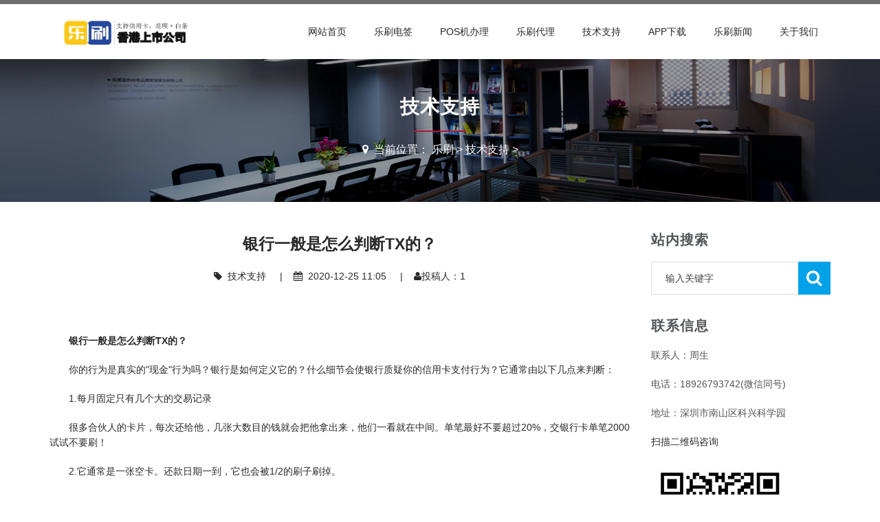

--- FILE ---
content_type: text/html
request_url: http://www.5-ad.com/jishu/1931.html
body_size: 5624
content:
<!DOCTYPE html><html class="no-js"><head><meta charset="utf-8"><meta name="viewport" content="width=device-width, initial-scale=1.0, minimum-scale=1.0, maximum-scale=1.0, user-scalable=no"><meta http-equiv="X-UA-Compatible" content="IE=edge,chrome=1"><meta name="renderer" content="webkit" /><title>银行一般是怎么判断TX的？_乐刷支付运营中心</title><meta name="keywords" content="乐刷一清机,乐刷pos机" /><meta name="description" content="银行一般是怎么判断TX的？ 你的行为是真实的现金行为吗？银行是如何定义它的？什么细节会使银行质疑你的信用卡支付行为？它通常由以下几点来判断： 1.每月固定只有几个大的交易" /><link href="/skin/css/framework.css" media="screen" rel="stylesheet" type="text/css" /><link href="/skin/css/style-blue.css" media="screen" rel="stylesheet" type="text/css" /><link href="/skin/css/skins.css" media="screen" rel="stylesheet" type="text/css" /><link href="/skin/css/fontello.css" media="screen" rel="stylesheet" type="text/css" /><link href="/skin/css/font-awesome.css" media="screen" rel="stylesheet" type="text/css" /><link href="/skin/css/bt-lite.css" rel="stylesheet" type="text/css" /><link href="/skin/css/tk.css" rel="stylesheet" type="text/css" /><link href="/skin/css/jquery.mmenu.all.css" type="text/css" rel="stylesheet" /></head><body><div id="page-body-wrap"><div class="contain-to-grid sticky" id="header-sec"><div class="container"><nav class="top-bar" data-options="sticky_on: large" data-topbar="" id="navigation"><ul class="title-area"><li class="name logo-brand"><h2><a href="http://www.5-ad.com"><img alt="乐刷" src="/skin/images/logo.png"/></a></h2></li><li class="toggle-topbar menu-icon"><a href="#">Menu</a></li><li class="mmenu-btn noDis"><a href="#mmenu"><i class="fa fa-bars"></i></a></li></ul><section class="top-bar-section"><ul class="right"><li class='Lev1'> <a href="/" class="menu1">网站首页</a></li><li class="Lev1 "><a href="http://www.5-ad.com/leshua/" class="menu1">乐刷电签</a><ul class="dropdown sub-menu2"></ul></li><li class="Lev1 "><a href="http://www.5-ad.com/banli/" class="menu1">pos机办理</a><ul class="dropdown sub-menu2"></ul></li><li class="Lev1 "><a href="http://www.5-ad.com/daili/" class="menu1">乐刷代理</a><ul class="dropdown sub-menu2"></ul></li><li class="Lev1 "><a href="http://www.5-ad.com/jishu/" class="menu1">技术支持</a><ul class="dropdown sub-menu2"></ul></li><li class="Lev1 "><a href="http://www.5-ad.com/xiazai/" class="menu1">App下载</a><ul class="dropdown sub-menu2"></ul></li><li class="Lev1 "><a href="http://www.5-ad.com/news/" class="menu1">乐刷新闻</a><ul class="dropdown sub-menu2"></ul></li><li class="Lev1 "><a href="http://www.5-ad.com/about/" class="menu1">关于我们</a><ul class="dropdown sub-menu2"></ul></li></ul></section></nav></div></div><div class="full parallax00 inner-bg" style="background-image:url(/skin/images/inner-bg.jpg);"><div class="row"><div class="twelve columns"><div class="big mod modSectionHeader"><div class="special-title centered-text"><h2>技术支持</h2></div><h3 class="centered-text"><i class="fa fa-map-marker"></i> &nbsp;<span>当前位置： <a href='http://www.5-ad.com/'>乐刷</a> > <a href='http://www.5-ad.com/jishu/'>技术支持</a> > </span></h3></div></div></div></div><div class="page-container" id="innerpage-wrap"><div class="container"><div class="row"><div class="main col-md-9 inner-left" role="main"><div class="blog-post blog-post-wrap"><h1 class="text-center bp-title">银行一般是怎么判断TX的？</h1><small class="text-center bp-desc"><i class="fa fa-tag"></i> &nbsp;<a href="http://www.5-ad.com/jishu/">技术支持</a> &nbsp;&nbsp;&nbsp;&nbsp;|&nbsp;&nbsp;&nbsp;&nbsp;<i class="fa fa-calendar"></i> &nbsp;2020-12-25 11:05 &nbsp;&nbsp;&nbsp;&nbsp;|&nbsp;&nbsp;&nbsp;&nbsp;<i class="fa fa-user"></i>投稿人：1</small><div class="com-cnt page-content bp-content" id="imgsy"><p>
	&nbsp;</p>
<p>
	<span style="font-size:14px;"><strong>银行一般是怎么判断TX的？</strong></span></p>
<p>
	你的行为是真实的&quot;现金&quot;行为吗？银行是如何定义它的？什么细节会使银行质疑你的信用卡支付行为？它通常由以下几点来判断：</p>
<p>
	1.每月固定只有几个大的交易记录</p>
<p>
	很多合伙人的卡片，每次还给他，几张大数目的钱就会把他拿出来，他们一看就在中间。单笔最好不要超过20%，交银行卡单笔2000试试不要刷！</p>
<p>
	2.它通常是一张空卡。还款日期一到，它也会被1/2的刷子刷掉。</p>
<p>
	3.在专业卡套的POS机上刷卡。</p>
<p>
	因为这种机器水流很大，很容易被银行监视，所以什么样的人会在这台机器上刷卡，当然他们也是那种来打包并代他们退货的人。</p>
<p>
	4.这个月和一个月通常只在2台和3台机器上交易。</p>
<p>
	5.信用卡支付时间与后置机商户的营业时间不匹配。例如半夜到超市刷卡。</p>
<p>
	6.信用卡付款数额不符合后置机商人的类型。</p>
<p>
	<img alt="" src="/uploads/200728/1-200HQ5540D15.jpg" style="width: 500px; height: 666px;" /><br />
	&nbsp;</p>
<p>转载请带上网址：http://www.5-ad.com/jishu/1931.html</p></div><div id="pages" class="page"><span class="news-prev">上一篇：<a href='http://www.5-ad.com/jishu/1930.html'>pos机刷卡提示请降低交易金额？</a> </span><span class="news-next"> 下一篇：<a href='http://www.5-ad.com/jishu/1932.html'>为什么POS机刷磁条卡需要做磁条卡认证？</a>  </span></div><div class="shenming" style="padding: 20px; border: 1px solid #e3e3e3;">版权声明：本文内容由互联网用户自发贡献，该文观点仅代表作者本人。本站仅提供信息存储空间服务，不拥有所有权，不承担相关法律责任。如发现本站有涉嫌抄袭侵权/违法违规的内容， 请发送邮件至 babsan@163.com 举报，一经查实，本站将立刻删除。</div></div></div><aside class="sidebar col-md-3 inner-right" role="complementary"><section class="widget side-search"><h3 class="title">站内搜索</h3><form  name="formsearch" id="searchform" class="searchform" action="http://www.5-ad.com/plus/search.php"><input type="hidden" name="kwtype" value="0" /><div class="sform-div"><input type="text" value="" name="q" placeholder="输入关键字" id="s"/><input type="submit" id="searchsubmit" value=""/></div></form></section><section class="widget widget-category side-contact"><h3 class="title">联系信息</h3><div class="s-contact"><p>联系人：周生</p><p>电话：18926793742(微信同号)</p><p>地址：深圳市南山区科兴科学园</p></div><div class="f-qrcode"><p>扫描二维码咨询</p><img src="/skin/images/weixin.jpg" width="200"></div></section><section class="widget side-news"><h3 class="title">乐刷热点</h3><div class="tabbed custom-tabbed"><div class="block current"><ul class="widget-list"><li><figure><a href="http://www.5-ad.com/jishu/53.html"><img src="http://www.5-ad.com/uploads/201125/1-2011251K1105W.jpg" alt="未知"/></a></figure><div class="sn-wrapper"><p class="s-desc"><a href="http://www.5-ad.com/jishu/53.html" title="乐刷是一清机吗？">乐刷是一清机吗？</a></p><span class="comments"><i class="fa fa-calendar"></i> &nbsp;2020-11-26</span></div></li>
<li><figure><a href="http://www.5-ad.com/jishu/55.html"><img src="http://www.5-ad.com/uploads/201105/1-201105164H3641.png" alt="未知"/></a></figure><div class="sn-wrapper"><p class="s-desc"><a href="http://www.5-ad.com/jishu/55.html" title="乐刷是腾讯的吗？">乐刷是腾讯的吗？</a></p><span class="comments"><i class="fa fa-calendar"></i> &nbsp;2020-11-26</span></div></li>
<li><figure><a href="http://www.5-ad.com/jishu/18.html"><img src="http://www.5-ad.com/uploads/200616/1-2006161H3003c.jpg" alt="乐刷pos机手续费多少？"/></a></figure><div class="sn-wrapper"><p class="s-desc"><a href="http://www.5-ad.com/jishu/18.html" title="乐刷pos机手续费多少？">乐刷pos机手续费多少？</a></p><span class="comments"><i class="fa fa-calendar"></i> &nbsp;2020-11-26</span></div></li>
<li><figure><a href="http://www.5-ad.com/jishu/20.html"><img src="http://www.5-ad.com/uploads/201126/1-2011261621164G.jpg" alt="未知"/></a></figure><div class="sn-wrapper"><p class="s-desc"><a href="http://www.5-ad.com/jishu/20.html" title="乐刷pos机可以贷款吗？">乐刷pos机可以贷款吗？</a></p><span class="comments"><i class="fa fa-calendar"></i> &nbsp;2020-11-26</span></div></li>
<li><figure><a href="http://www.5-ad.com/jishu/5.html"><img src="http://www.5-ad.com/uploads/201126/1-201126161941351.jpg" alt="乐刷注册需要身份证吗？"/></a></figure><div class="sn-wrapper"><p class="s-desc"><a href="http://www.5-ad.com/jishu/5.html" title="乐刷注册需要身份证吗？">乐刷注册需要身份证吗？</a></p><span class="comments"><i class="fa fa-calendar"></i> &nbsp;2020-11-26</span></div></li>
<li><figure><a href="http://www.5-ad.com/jishu/50.html"><img src="http://www.5-ad.com/uploads/200614/1-200614110304593-lp.jpg" alt="未知"/></a></figure><div class="sn-wrapper"><p class="s-desc"><a href="http://www.5-ad.com/jishu/50.html" title="乐刷pos机安全吗？">乐刷pos机安全吗？</a></p><span class="comments"><i class="fa fa-calendar"></i> &nbsp;2020-07-15</span></div></li>
<li><figure><a href="http://www.5-ad.com/jishu/1.html"><img src="http://www.5-ad.com/uploads/allimg/181226/1-1Q226233TO07-lp.jpg" alt=""/></a></figure><div class="sn-wrapper"><p class="s-desc"><a href="http://www.5-ad.com/jishu/1.html" title="乐刷pos机是合法的吗？">乐刷pos机是合法的吗？</a></p><span class="comments"><i class="fa fa-calendar"></i> &nbsp;2020-06-17</span></div></li>
<li><figure><a href="http://www.5-ad.com/jishu/3.html"><img src="http://www.5-ad.com/uploads/allimg/190107/1-1Z10GF534444-lp.jpg" alt="乐刷pos对卡有影响吗？"/></a></figure><div class="sn-wrapper"><p class="s-desc"><a href="http://www.5-ad.com/jishu/3.html" title="乐刷pos对卡有影响吗？">乐刷pos对卡有影响吗？</a></p><span class="comments"><i class="fa fa-calendar"></i> &nbsp;2020-06-16</span></div></li>
</ul></div></div></section><section class="widget side-news"><h3 class="title">乐刷推荐</h3><div class="tabbed custom-tabbed"><div class="block current"><ul class="widget-list"><li><figure><a href="http://www.5-ad.com/jishu/2.html"><img src="http://www.5-ad.com/uploads/200720/1-200H0104133455.jpg" alt="乐刷是上市公司吗？"/></a></figure><div class="sn-wrapper"><p class="s-desc"><a href="http://www.5-ad.com/jishu/2.html" title="乐刷是上市公司吗？">乐刷是上市公司吗？</a></p><span class="comments"><i class="fa fa-calendar"></i> &nbsp;2020-07-20</span></div></li>
<li><figure><a href="http://www.5-ad.com/jishu/27.html"><img src="http://www.5-ad.com/uploads/200614/1-20061413001R12.jpg" alt="未知"/></a></figure><div class="sn-wrapper"><p class="s-desc"><a href="http://www.5-ad.com/jishu/27.html" title="乐刷pos机刷卡怎么算钱？">乐刷pos机刷卡怎么算钱？</a></p><span class="comments"><i class="fa fa-calendar"></i> &nbsp;2020-06-14</span></div></li>
<li><figure><a href="http://www.5-ad.com/jishu/25.html"><img src="http://www.5-ad.com/uploads/200614/1-20061414443LQ.jpg" alt="未知"/></a></figure><div class="sn-wrapper"><p class="s-desc"><a href="http://www.5-ad.com/jishu/25.html" title="乐刷有没有闪付功能?">乐刷有没有闪付功能?</a></p><span class="comments"><i class="fa fa-calendar"></i> &nbsp;2020-06-14</span></div></li>
<li><figure><a href="http://www.5-ad.com/jishu/23.html"><img src="http://www.5-ad.com/uploads/200614/1-200614143P2942.jpg" alt="未知"/></a></figure><div class="sn-wrapper"><p class="s-desc"><a href="http://www.5-ad.com/jishu/23.html" title="乐刷pos机多久到账?">乐刷pos机多久到账?</a></p><span class="comments"><i class="fa fa-calendar"></i> &nbsp;2020-06-14</span></div></li>
<li><figure><a href="http://www.5-ad.com/jishu/22.html"><img src="http://www.5-ad.com/uploads/200614/1-20061413001R12.jpg" alt="未知"/></a></figure><div class="sn-wrapper"><p class="s-desc"><a href="http://www.5-ad.com/jishu/22.html" title="乐刷能刷别人信用卡吗？">乐刷能刷别人信用卡吗？</a></p><span class="comments"><i class="fa fa-calendar"></i> &nbsp;2020-06-14</span></div></li>
<li><figure><a href="http://www.5-ad.com/jishu/47.html"><img src="http://www.5-ad.com/uploads/200613/1-200613233914218.jpg" alt="未知"/></a></figure><div class="sn-wrapper"><p class="s-desc"><a href="http://www.5-ad.com/jishu/47.html" title="乐刷跟立刷是一样的吗?">乐刷跟立刷是一样的吗?</a></p><span class="comments"><i class="fa fa-calendar"></i> &nbsp;2020-06-14</span></div></li>
</ul></div></div></section><section class="widget side-news"><h3 class="title">相关乐刷推荐</h3><div class="tabbed custom-tabbed"><div class="block current"><ul class="widget-list"><li><figure><a href="http://www.5-ad.com/jishu/2013.html"><img src="http://www.5-ad.com/uploads/allimg/210104/1-2101041G1430-L.png" alt="怎么办理POS机？办理POS机大致分为两类"/></a></figure><div class="sn-wrapper"><p class="s-desc"><a href="http://www.5-ad.com/jishu/2013.html" title="怎么办理POS机？办理POS机大致分为两类">怎么办理POS机？办理POS机大致分为两类</a></p><span class="comments"><i class="fa fa-calendar"></i> &nbsp;2021-09-17</span></div></li>
<li><figure><a href="http://www.5-ad.com/jishu/2012.html"><img src="http://www.5-ad.com/uploads/allimg/210104/1-210104114S00-L.png" alt="pos一清机可以刷花呗和白条吗？"/></a></figure><div class="sn-wrapper"><p class="s-desc"><a href="http://www.5-ad.com/jishu/2012.html" title="pos一清机可以刷花呗和白条吗？">pos一清机可以刷花呗和白条吗？</a></p><span class="comments"><i class="fa fa-calendar"></i> &nbsp;2021-01-04</span></div></li>
<li><figure><a href="http://www.5-ad.com/jishu/2011.html"><img src="http://www.5-ad.com/uploads/allimg/210104/1-2101041144220-L.png" alt=" 为什么刷pos机读IC卡错误"/></a></figure><div class="sn-wrapper"><p class="s-desc"><a href="http://www.5-ad.com/jishu/2011.html" title="为什么刷pos机读IC卡错误?">为什么刷pos机读IC卡错误?</a></p><span class="comments"><i class="fa fa-calendar"></i> &nbsp;2021-08-20</span></div></li>
<li><figure><a href="http://www.5-ad.com/jishu/2010.html"><img src="http://www.5-ad.com/uploads/allimg/210104/1-2101041115480-L.png" alt="pos机刷卡显示读卡失败怎么办？"/></a></figure><div class="sn-wrapper"><p class="s-desc"><a href="http://www.5-ad.com/jishu/2010.html" title="pos机刷卡显示读卡失败怎么办？">pos机刷卡显示读卡失败怎么办？</a></p><span class="comments"><i class="fa fa-calendar"></i> &nbsp;2021-01-04</span></div></li>
<li><figure><a href="http://www.5-ad.com/jishu/2009.html"><img src="http://www.5-ad.com/uploads/allimg/210104/1-2101041033380-L.png" alt=" pos机刷卡不到账的原因?"/></a></figure><div class="sn-wrapper"><p class="s-desc"><a href="http://www.5-ad.com/jishu/2009.html" title="pos机刷卡不到账的原因?">pos机刷卡不到账的原因?</a></p><span class="comments"><i class="fa fa-calendar"></i> &nbsp;2021-01-04</span></div></li>
<li><figure><a href="http://www.5-ad.com/jishu/2008.html"><img src="http://www.5-ad.com/uploads/allimg/210104/1-210104100J50-L.jpg" alt=" 判断pos机是否可靠我们只需要掌握下面三点即可"/></a></figure><div class="sn-wrapper"><p class="s-desc"><a href="http://www.5-ad.com/jishu/2008.html" title=" 判断pos机是否可靠?我们只需要掌握下面三点即可"> 判断pos机是否可靠?我们只需要掌握下面三点即可</a></p><span class="comments"><i class="fa fa-calendar"></i> &nbsp;2021-08-20</span></div></li>
<li><figure><a href="http://www.5-ad.com/jishu/2007.html"><img src="http://www.5-ad.com/uploads/allimg/201231/1-2012311A2200-L.png" alt="乐刷pos机能不能用合法吗？"/></a></figure><div class="sn-wrapper"><p class="s-desc"><a href="http://www.5-ad.com/jishu/2007.html" title="乐刷pos机能不能用合法吗？">乐刷pos机能不能用合法吗？</a></p><span class="comments"><i class="fa fa-calendar"></i> &nbsp;2020-12-31</span></div></li>
<li><figure><a href="http://www.5-ad.com/jishu/2006.html"><img src="http://www.5-ad.com/uploads/allimg/201231/1-2012311634170-L.jpg" alt=" 为何第三方的pos机跟银行业务不一样呢？"/></a></figure><div class="sn-wrapper"><p class="s-desc"><a href="http://www.5-ad.com/jishu/2006.html" title=" 为何第三方的pos机跟银行业务不一样呢？"> 为何第三方的pos机跟银行业务不一样呢？</a></p><span class="comments"><i class="fa fa-calendar"></i> &nbsp;2020-12-31</span></div></li>
<li><figure><a href="http://www.5-ad.com/jishu/2005.html"><img src="http://www.5-ad.com/uploads/allimg/201231/1-2012311615150-L.png" alt=" pos机刷卡提示风险交易是什么意思？"/></a></figure><div class="sn-wrapper"><p class="s-desc"><a href="http://www.5-ad.com/jishu/2005.html" title=" pos机刷卡提示风险交易是什么意思？"> pos机刷卡提示风险交易是什么意思？</a></p><span class="comments"><i class="fa fa-calendar"></i> &nbsp;2020-12-31</span></div></li>
<li><figure><a href="http://www.5-ad.com/jishu/2004.html"><img src="http://www.5-ad.com/uploads/allimg/201231/1-2012311541280-L.png" alt="乐刷的pos机适合养卡吗？"/></a></figure><div class="sn-wrapper"><p class="s-desc"><a href="http://www.5-ad.com/jishu/2004.html" title="乐刷的pos机适合养卡吗？">乐刷的pos机适合养卡吗？</a></p><span class="comments"><i class="fa fa-calendar"></i> &nbsp;2020-12-31</span></div></li>
</ul></div></div></section></aside></div></div></div><div class="for-bottom-padding"></div><div id="footer"><div class="container"><div class="row"><div class="large-4 medium-4 columns foot-about"><div class="links"><h4 class="dark-title">乐刷电签版领取步骤</h4><div class="f-about"><p>第一步：确认自己是否有信用卡，确认自己没有办理乐刷易收付；</p><p>第二步：加微信领取乐刷电签版；</p><p>第三步：收到机子之后联系客服按步骤激活；</p></div></div></div><div class="large-2 medium-2 columns foot-nav"><div class="links"><h4>快捷链接</h4><ul><li><a href="http://www.5-ad.com"><i class="fa fa-caret-right"></i>网站首页</a></li><li><a href="http://www.5-ad.com/leshua/"><i class="fa fa-caret-right"></i>&nbsp;乐刷电签</a></li><li><a href="http://www.5-ad.com/banli/"><i class="fa fa-caret-right"></i>&nbsp;pos机办理</a></li><li><a href="http://www.5-ad.com/daili/"><i class="fa fa-caret-right"></i>&nbsp;乐刷代理</a></li><li><a href="http://www.5-ad.com/jishu/"><i class="fa fa-caret-right"></i>&nbsp;技术支持</a></li><li><a href="http://www.5-ad.com/xiazai/"><i class="fa fa-caret-right"></i>&nbsp;App下载</a></li><li><a href="http://www.5-ad.com/news/"><i class="fa fa-caret-right"></i>&nbsp;乐刷新闻</a></li><li><a href="http://www.5-ad.com/about/"><i class="fa fa-caret-right"></i>&nbsp;关于我们</a></li></ul></div></div><div class="large-3 medium-3 columns foot-contact"><h4 class="dark-title">联系方式</h4><div class="f-contact"><i class="fa fa-home"></i> &nbsp;网址：http://www.5-ad.com<br /><i class="fa fa-user"></i> &nbsp;联系人：周生<br /><i class="fa fa-phone"></i> &nbsp;电话：18926793742(微信同号)<br /><i class="fa fa-map-marker"></i> &nbsp;地址：深圳市南山区科兴科学园<br /></div></div><div class="large-3 medium-3 columns foot-qrcode"><h4>扫描二维码</h4><div class="f-qrcode"><img src="/skin/images/weixin.jpg" width="200"></div></div></div></div></div><section id="footer-bottom"><div class="container"><div class="row"><p>Copyright © 2019-2039 乐刷支付运营中心 版权所有 &nbsp;&nbsp;&nbsp;<a href="/jbts/" rel="nofollow" target="_blank">举报投诉</a>&nbsp;&nbsp;&nbsp;<a href="/mzsm/" rel="nofollow" target="_blank">免责申明</a>&nbsp;&nbsp;&nbsp;<a href="/bqsm/" rel="nofollow" target="_blank">版权申明</a>&nbsp;&nbsp;&nbsp;<a href="/ggfw/" rel="nofollow" target="_blank">广告服务</a>&nbsp;&nbsp;&nbsp;<a href="/tgxz/" rel="nofollow" target="_blank">投稿须知</a>&nbsp;&nbsp;&nbsp;<a href="/sitemap.xml" target="_blank">网站地图</a> &nbsp;&nbsp;&nbsp;技术支持：<a href="http://www.5-ad.com">乐刷电签版</a></p></div></div></section><a id="top"></a></div><nav id="mmenu" class="noDis"><div class="mmDiv"><div class="MMhead"><a href="#mm-0" class="closemenu noblock">x</a></div><div class="mm-search"><form  class="mm-search-form" name="formsearch" action="http://www.5-ad.com/plus/search.php"><input type="hidden" name="kwtype" value="0" /><input type="text" autocomplete="off" value="" name="q" class="side-mm-keyword" placeholder="输入关键字..."/></form></div><ul><li class="m-Lev1"><a href="http://www.5-ad.com">网站首页</a></li><li class="m-Lev1"><a href="http://www.5-ad.com/leshua/" class="m-menu1">乐刷电签</a><li class="m-Lev1"><a href="http://www.5-ad.com/banli/" class="m-menu1">pos机办理</a><li class="m-Lev1"><a href="http://www.5-ad.com/daili/" class="m-menu1">乐刷代理</a><li class="m-Lev1"><a href="http://www.5-ad.com/jishu/" class="m-menu1">技术支持</a><li class="m-Lev1"><a href="http://www.5-ad.com/xiazai/" class="m-menu1">App下载</a><li class="m-Lev1"><a href="http://www.5-ad.com/news/" class="m-menu1">乐刷新闻</a><li class="m-Lev1"><a href="http://www.5-ad.com/about/" class="m-menu1">关于我们</a></ul></div></nav><script src="/skin/js/jquery-1.11.3.min.js" type="text/javascript"></script><script src="/skin/js/libs.min.js" type="text/javascript"></script><script>(function($) {$(document).ready(function() {var $page = $('body');var config = {dependencyPath: {plugin: '/skin/js/'}};var application = new Tc.Application($page, config);application.registerModules();application.start();});})(Tc.$);</script><script src="/skin/js/masonry.pkgd.js" type="text/javascript"></script><script src="/skin/js/imagesloaded.pkgd.min.js" type="text/javascript"></script><script src="/skin/js/slick.min.js" type="text/javascript"></script><script src="/skin/js/jquery.cookie.js" type="text/javascript"></script><script src="/skin/js/json2.js" type="text/javascript"></script><script src="/skin/js/jquery.url.js" type="text/javascript"></script><script src="/skin/js/jquery.appear.js" type="text/javascript"></script> <script src="/skin/js/jquery.sequence-min.js" type="text/javascript"></script> <script src="/skin/js/jquery.easing.1.3.js" type="text/javascript"></script> <script src="/skin/js/jquery.sequence-min.js" type="text/javascript"></script> <script src="/skin/js/app.js" type="text/javascript"></script><script type="text/javascript" src="/skin/js/jquery.mmenu.all.min.js"></script> <script type="text/javascript">jQuery(document).ready(function($) {var mmenu=$('nav#mmenu').mmenu({slidingSubmenus: true,classes		: 'mm-white',extensions	: [ "theme-white" ],offCanvas	: {position: "right",zposition: "front"},searchfield		: false,counters		: false,navbar 		: {title : "网站导航"},header			: {add		: true,update	: true,title	: "网站导航"}});$(".closemenu").click(function() {var mmenuAPI = $("#mmenu").data( "mmenu" );mmenuAPI.close();});});</script><script language="JavaScript" src="/skin/js/index.js"></script></body></html>

--- FILE ---
content_type: text/css
request_url: http://www.5-ad.com/skin/css/tk.css
body_size: 7331
content:
/* AB模版网 做最好的织梦整站模板下载网站 Www.AdminBuy.Cn */
/* QQ：9490489 */
/* 仿站：Fang.AdminBuy.Cn */
/* 素材：Sc.AdminBuy.Cn */
body {
	font-family: "Open Sans", Raleway, Arial, Verdana, Helvetica, 'Microsoft Yahei', Lato, sans-serif;
	font-size: 14px;
	color: #292929;
}
ul, li {
	list-style: none;
	margin: 0;
	padding: 0;
}
a {
	outline: none!important;
	color: #282828;
}
a:hover, a:active {
	color: #01A0E8;
	text-decoration: none;
}
.dark-title a {
	color: #fff;
}
.dark-title a:hover, .dark-title a:active {
	color: #1cbac8;
}
.text-center {
	text-align: center;
}
b, strong {
	font-weight: bold;
}
.top-bar .title-area .name h1 a {
	padding: 0 2px;
}
.logo-brand img {
	max-height: 61px;
}
.row, .contain-to-grid .top-bar {
	max-width: 100%;
}
.contain-to-grid {
	height: 80px;
}
.contain-to-grid .title-area, .contain-to-grid .title-area li, .contain-to-grid .title-area a, .top-bar {
	height: 80px;
	line-height: 80px;
}
.contain-to-grid .top-bar-section li:not(.has-form) a:not(.button) {
	height: 80px;
	line-height: 80px;
}
.contain-to-grid .top-bar-section .dropdown li:not(.has-form) a:not(.button) {
	height: auto;
	line-height: 1.2;
	padding-top: 10px;
	padding-bottom: 10px;
}
.contain-to-grid .top-bar-section .has-dropdown > a:after {
	top: 2.87143rem;
}
.top-bar .title-area .name h1 a {
	font-size: 1rem;
}
.title-area .name img {
	max-height: 50px;
}
#header-sec {
	border-top: 6px #6F6F6F solid;
}
#header-sec.fixed {
	border-top: none;
}

.foot-flink{font-size:12px;}
.foot-flink a{font-size:12px;}

.contain-to-grid {
	height: 86px;
}
#navigation .menu1 {
	color: #282828;
}
#navigation .menu1:hover, #navigation .menu1:active {
	color: #019FE7;
}
.top-bar-section .right li .dropdown {
	left: 0;
	right: auto;
}
.top-bar-section .has-dropdown .dropdown li.has-dropdown > a:after {
	margin-top: -4px;
}
.top-bar-section .right li .dropdown li .dropdown {
	left: 100%;
	right: auto;
}
.color-white {
	color: #fff;
}
.modSectionHeader .special-title h2:after {
	background: #f9ce06;
	background: #AE173A;
	margin: 15px auto 0;
}
.modDefaultSlider .sequence {
	height: 500px;
}
.special-title a {
	color: #333;
}
.special-title a:hover, .special-title a:active {
	color: #01A0E8;
}
.section-padding {
	padding: 40px 0;
}
#index-widget-1 {
	padding: 40px 0 25px;
}
#index-widget-1 h3 {
	overflow-x: hidden;
	text-overflow: ellipsis;
	white-space: nowrap;
	line-height: 1.4;
}
#index-widget-1 .modIconText .icon-text-circle i {
	margin-bottom: 1.6rem;
}
#index-portfolio {
	background: #f5f5f5;
	padding-bottom: 0;
}
#index-portfolio .overlay {
	background: rgba(143, 221, 115, 0.8);
}
.desc-p {
	margin-bottom: 30px;
	text-align: center;
}
#index-service {
	padding: 40px 0 30px;
}
#index-service .iserv-text {
	padding-top: 15px;
}
#index-service .modIconText .icon-text-simple h3 {
	line-height: 1.4;
	padding-top: 5px;
}
#index-parallax {
	background-image: url(../images/milestone-bg.jpg);
	color: #fff;
}
#index-news {
	background: #f5f5f5;
	padding-bottom: 10px;
}
#index-news .modBlogPost .content {
	padding: 20px 20px 15px;
}
#index-news .iblog-title {
	overflow-x: hidden;
	text-overflow: ellipsis;
	white-space: nowrap;
}
#index-news .tags a {
	font-style: normal;
}
#index-news .desc {
	color: #666;
}
#index-news .modBlogPost .date {
	letter-spacing: normal;
	color: #666;
	font-size: 13px;
}

#index-wenda {
	background: #f5f5f5;
	padding-bottom: 10px;
}
#index-wenda .modBlogPost .content {
	padding: 20px 20px 15px;
}
#index-wenda .iblog-title {
	overflow-x: hidden;
	text-overflow: ellipsis;
	white-space: nowrap;
}
#index-wenda .tags a {
	font-style: normal;
}
#index-wenda .desc {
	color: #666;
}
#index-wenda .modBlogPost .date {
	letter-spacing: normal;
	color: #666;
	font-size: 13px;
}


#index-client {
	background-image: url(../images/customers-bg.jpg);
	color: #fff;
	padding: 40px 0;
}
#index-client .slick-slide img {
	margin: 0 10px;
	max-width: 90%;
}
#index-b-widget {
	background: #fff;
	padding: 40px 0 25px;
}
#footer {
	padding: 40px 0 30px;
}
#footer-bottom {
	background: #111;
	text-align: center;
	padding: 20px 0 18px;
	color: #aaa;
}
#footer-bottom a{ color:#aaa}
#footer-bottom p {
	margin-bottom: 0;
}
.modCallToAction p {
	font-style: normal;
}
.modMilestone span {
	font-size: 16px;
	font-weight: bold;
}
#footer h4 {
	font-size: 19px;
	font-weight: bold;
	margin-bottom: 1.3rem;
}
#footer .socials {
	padding-top: 15px;
}
#footer .links {
	margin-bottom: 0;
}
#footer .foot-nav ul li {
	line-height: 2.4rem;
}
#footer .f-contact {
	line-height: 1.8;
}
#footer .f-qrcode {
	padding-top: 10px;
}
#footer-bottom b {
	color: #019FE7;
}
/* for row margin-right */
#index-widget-1 .container, #index-service .container, #index-news .container, #footer .container {
	padding-left: 2px;
	padding-right: 2px;
}
/* 内页 */

.noDis {
	display: none;
}
.search-tips {
	color: #f00;
	font-size: 16px;
	text-align: center;
}
.page-content {
	line-height: 1.6;
}

.page-content h2 {
	font-size:18px;
}
.page-content p {
	margin-bottom: 0;
	line-height: 1.6;
	padding: 10px 0px;
	text-indent: 28px;
}
.page-content h1, .page-content h2, .page-content h3, .page-content h4, .page-content h5, .page-content h6 {
	margin: 0;
	padding: 0;
	line-height: 2.0;
}
.search-tips {
	color: #f00;
	font-size: 16px;
	text-align: center;
}
em.error {
	overflow: hidden;
	zoom: 1;
	background: url("../images/unchecked.gif") no-repeat 0px 0px;
	padding-left: 19px;
	color: red;
}
em.success {
	overflow: hidden;
	zoom: 1;
	background: url("../images/checked.gif") no-repeat 0px 0px;
	padding-left: 19px;
	color: red;
}
.com-cnt table th {
	font-weight: bold;
	background: #f9f9f9
}
.com-cnt table th, .com-cnt table td {
	border: 1px #eee solid;
	padding: 6px 12px;
}
.com-cnt img {
	max-width: 100%;
	display: block;
	margin: 10px auto;
}
#pages {
	clear: both;
	padding: 10px 0 10px;
	text-align: center;
	font: 12px 'Microsoft YaHei';
}
#pages a {
	display: inline-block;
	padding: 0px 8px;
	height: 24px;
	font-size: 12px;
	line-height: 22px;
	background: #fff;
	border: 1px solid #e3e3e3;
	text-align: center;
	color: #333;
	margin-right: -1px;
}
#pages a.a1 {
	padding: 0px 12px;
	height: 24px;
	line-height: 22px;
	margin-top: 0px;
}
#pages a:hover {
	background: #f1f1f1;
	color: #000;
	text-decoration: none;
}
#pages span {
	display: inline-block;
	padding: 0px 8px;
	height: 24px;
	line-height: 22px;
	background: #5a85b2;
	border: 1px solid #5a85b2;
	color: #fff;
	text-align: center;
}
.page .noPage {
	display: inline-block;
	padding: 0px 12px;
	height: 22px;
	line-height: 22px;
	border: 1px solid #e3e3e3;
	text-align: center;
	color: #a4a4a4;
}
.pageright {
	margin-right: 40px;
}
@media (max-width : 420px) {
#pages .prev, #pages .next {
	display: none;
}
}
.inner-bg:before {
	background-color: #000;
	bottom: 0;
	content: "";
	display: inline-block;
	left: 0;
	opacity: 0.4;
	position: absolute;
	right: 0;
	top: 0;
}
.inner-bg {
	padding: 50px 0 50px;
	position: relative;
}
.modSectionHeader.big h1.tlt {
	color: #fff;
	font-size: 2rem;
}
.modSectionHeader.big h2 {
	color: #fff;
	font-size: 2rem;
}
.modSectionHeader.big h3 {
	letter-spacing: normal;
	color: #fff;
}
.modSectionHeader.big h3 a {
	color: #fff;
}
.modSectionHeader.big h3 a:hover, .modSectionHeader.big h3 a:active {
	color: #019FE7;
}
.portfolio-item figure {
	margin: 0;
}
/* Bootstrap 预置的tab(略改) */
.nav-tabs {
	border-bottom: 1px solid #dddddd;
	padding-bottom: 0px;
	min-height: 46px;
}
.nav-tabs > li {
	float: left;
	margin-bottom: -1px;
}
.nav-tabs > li > a {
	display: block;
	margin-right: 2px;
	line-height: 1.428571429;
	border: 1px solid transparent;
	border-radius: 4px 4px 0 0;
	padding: 12px 20px;
	font-size: 14px;
}
.nav-tabs > li > a:hover {
	border-color: #eeeeee #eeeeee #dddddd;
}
.nav-tabs > li.active > a, .nav-tabs > li.active > a:hover, .nav-tabs > li.active > a:focus {
	color: #555555;
	background-color: #ffffff;
	border: 1px solid #dddddd;
	border-bottom-color: transparent;
	cursor: default;
}
.tabbable:after {
	clear: both;
}
.tab-content > .tab-pane {
	display: none;
}
.tab-content > .active {
	display: block;
}
/* 可移植内页样式 */
.for-bottom-padding-no {
	padding-top: 45px;
	clear: both;
}
.text-center {
	text-align: center;
}
.sidebar .widget:last-child {
	margin-bottom: 0;
}
.entry-header {
	background: none;
	box-shadow: none;
	padding-top: 0;
	border: none;
}
.prolist-wrap .glass-animation img {
	border: 1px #ededed solid;
}
.s-contact {
	color: #555;
	line-height: 1.6;
}
.sidebar .widget {
	margin-top: 0;
}
.entry-meta li:before {
	margin: 0;
}
#innerpage-wrap {
	background: #fff;
	padding: 45px 0;
	clear: both;
}
#innerpage-wrap .container {
	padding-left: 2px;
	padding-right: 2px;
}
.breadcrumb-wrapper {
	background: #F4F4F4;
	padding: 30px 0;
}
.breadcrumb-section .bc-cat {
	padding-top: 16px;
	position: relative;
	top: 2px;
}
.bcid-cat {
	font-size: 16px;
	font-weight: bold;
}
.location {
	text-align: right;
}
.widget .tagcloud a, .tags-list a, .searchform #searchsubmit {
	transition: all 500ms cubic-bezier(0.23, 1, 0.32, 1);
}
.searchform {
	overflow: hidden;
	background-color: #f16543; /* firefox 19+ */ /* ie */
}
.searchform ::-webkit-input-placeholder {
color: #ffffff;
}
.searchform ::-moz-placeholder {
color: #ffffff;
}
.searchform :-ms-input-placeholder {
color: #ffffff;
}
.searchform input:-moz-placeholder {
color: #ffffff;
}
.searchform #s, .searchform #searchsubmit {
	color: #ffffff;
	height: 48px;
	border: none;
	background-color: #03A1E8;
	margin-bottom: 0;
	border-radius: 0;
}
.searchform #s {
	float: left;
	width: 85%;
	padding-left: 20px;
	padding-right: 0;
}
.searchform .screen-reader-text {
	display: none;
}
.searchform #searchsubmit {
	float: right;
	width: 15%;
	padding-left: 0;
	padding-right: 0;
	background-image: url("../images/icon-lense.png");
	background-repeat: no-repeat;
	background-position: center center;
	cursor: pointer;
}
.searchform #searchsubmit:hover {
	background-color: #373c40;
}
.searchform {
	background: none;
	border: none;
}
.searchform #s {
	background: none;
	color: #444;
	border: 1px #ddd solid;
	border-right: none;
}
.searchform #searchsubmit {
	background-color: #03A1E8;
}
.searchform ::-webkit-input-placeholder {
color: #444;
}
.searchform ::-moz-placeholder {
color: #444;
}
.searchform :-ms-input-placeholder {
color: #444;
}
.searchform input:-moz-placeholder {
color: #444;
}
.widget ul li:before {
	display: none;
}
.widget-category ul li:before {
	font-family: 'FontAwesome';
	content: "\f101";
	padding-right: 17px;
}
.sidebar .widget .title {
	color: #525659;
	text-transform: uppercase;
	font-weight: 600;
}
.sidebar .widget ul li {
	border-bottom: 1px solid #d3dae0;
	padding: 6px 0 6px 0;
	font-size: 14px;
	color: #6e7375;
}
.sidebar .widget ul li a {
	color: #373c40;
	color: #6e7375;
}
.sidebar .widget ul li a:hover {
	color: #f16543;
}
.sidebar .widget ul li ul {
	padding: 6px 0 0;
}
.sidebar .widget ul li ul li:first-child {
	border-top: 1px solid #dedede;
}
.sidebar .widget ul li ul li:last-child {
	border-bottom: 0;
	padding-bottom: 0;
}
.widget .title {
	font-size: 20px;
	line-height: 20px;
	margin-bottom: 22px;
	margin-top: 0;
}
.widget ul {
	list-style: none;
	margin: 0;
}
.widget ul li ul li:last-child {
	border-bottom: 0;
	padding-bottom: 0;
}
.widget .gallery-post-slider ul li {
	border: none;
	background: none;
	padding: 0;
}
.widget .tabbed .tabs {
	margin: 0;
	padding: 0;
}
.widget .tabbed .tabs li {
	float: left;
	list-style: none;
	margin: 0;
	background-image: none;
	border: none;
	padding: 10px 1px 10px;
	width: 33.333%;
	color: #878c90;
	text-align: center;
	cursor: pointer;
	text-transform: uppercase;
	font-size: 16px;
	font-weight: 600;
	border-right: 1px solid #d3dae0;
}
.widget .tabbed .tabs li:last-child {
	border-right: none;
}
.widget .tabbed .tabs li:hover, .widget .tabbed .tabs li.current {
	color: #ffffff;
	background-color: #f16543;
	border-right: 1px solid #f16543;
	border-bottom: 1px solid #f16543;
	margin-bottom: -1px;
}
.widget .tabbed .block {
	margin: 0;
	display: none;
}
.widget .tabbed .block.current {
	display: block;
	padding: 22px 0 0;
	border-top: 1px solid #d3dae0;
}
.widget .tabbed .widget-list li {
	background: none;
	border-bottom: 1px solid #E8E9EF;
	padding: 0 0 20px;
	margin-bottom: 25px;
	line-height: 1.0;
}
.widget .tabbed .widget-list li .link-read-more {
	color: #f16543;
}
.widget .tabbed .widget-list li .link-read-more:hover {
	color: #373c40;
}
.widget .tabbed .widget-list li .link-read-more:hover:after {
	color: #373c40;
}
.widget-list li {
	overflow: hidden;
	margin-bottom: 20px;
}
.widget-list li:last-child {
	border-bottom: none;
}
.widget-list li h5 {
	margin: 0 0 9px;
	line-height: 21px;
	color: #a5aaae;
	font-size: 13px;
	font-weight: normal;
}
.widget-list li figure {
	float: left;
	margin-right: 22px;
	margin-bottom: 0;
}
.widget-list li figure img {
	width: 102px;
	height: 104px;
}
.widget-list li span {
	display: inline-block;
	font-size: 12px;
	padding-left: 20px;
	background-repeat: no-repeat;
	background-position: left 3px;
	text-transform: uppercase;
	margin-bottom: 7px;
}
.widget-list li .comments {
	background-image: url("../images/icon-chat-3.png");
	background-position: left 3px;
	margin-right: 18px;
	margin-bottom: 0;
}
.widget-list li .author {
	background-image: url("../images/icon-user.png");
	background-position: left 3px;
	padding-left: 17px;
}
.widget-list li .link-read-more {
	text-transform: uppercase;
	font-size: 12px;
	display: block;
}
.widget-list li .link-read-more:after {
	content: " \f101";
	font-family: FontAwesome;
	color: #f16543;
}
.widget .tagcloud {
	overflow: hidden;
	margin-left: -4px;
	margin-right: -4px;
}
.widget .tagcloud a {
	display: block;
	float: left;
	padding: 6px 15px;
	color: #84898b;
	background-color: #ecf0f3;
	font-size: 14px;
	margin: 4px;
	text-decoration: none;
}
.widget .tagcloud a:hover {
	color: #ffffff;
	background: #f16543;
}
.glass-animation:hover .glass span {
	-webkit-transition-delay: .2s; /* Safari */
	transition-delay: 0s;
	opacity: 1;
	width: 30px;
	height: 30px;
	border-radius: 200px;
}
.glass-animation:hover .glass span i {
	right: -14px;
	bottom: -7px;
	-webkit-transition-delay: .2s; /* Safari */
	transition-delay: .2s;
}
.glass-animation:hover .background {
	height: 100%;
	width: 100%;
	opacity: .7;
}
.glass-animation .background {
	transition: 0.3s all ease-in-out;
	width: 100;
	height: 100;
	background: #f16543;
	position: absolute;
	right: 0;
	top: 0;
	left: 0;
	bottom: 0;
	margin: auto;
	opacity: 0;
}
.glass-animation .glass {
	display: block;
	transition: 0.2s all ease-in-out;
}
.glass-animation .glass > span {
	opacity: 0;
	position: absolute;
	left: 0;
	top: 0;
	right: 0;
	bottom: 0;
	margin: auto;
	transition: 0.2s all ease-in-out;
	-webkit-transition-delay: 0s; /* Safari */
	transition-delay: 0s;
	width: 200px;
	height: 200px;
	border-radius: 100px;
	display: block;
	border: 5px solid #ffffff;
}
.glass-animation .glass > span i {
	transition: 0.2s all ease-in-out;
	-webkit-transition-delay: 0s; /* Safari */
	transition-delay: 0s;
	position: absolute;
	right: -200px;
	bottom: -200px;
	display: inline-block;
	width: 18px;
	height: 5px;
	background: #ffffff;
	border-radius: 10px;
	-ms-transform: rotate(45deg); /* IE 9 */
	-webkit-transform: rotate(45deg); /* Chrome, Safari, Opera */
	transform: rotate(45deg);
}
.breadcrumb-section {
	background: url(../images/breadcrumb-bg.jpg) center top no-repeat;
	background-size: cover;
	padding: 52px 0px 70px;
}
.breadcrumb-section h1 {
	margin-bottom: 0;
	font-size: 35px;
	color: #f9f9fa;
	text-transform: uppercase;
	font-weight: 700;
	letter-spacing: 0.05em;
}
.breadcrumb-section h1:after {
	background: #ff7800;
	height: 3px;
	content: "";
	display: block;
	width: 100px;
	margin: 15px 0px 0px
}
.breadcrumb {
	background: none;
	border-radius: 0;
	padding: 4px 0;
	margin: 39px 0px 0px;
}
.breadcrumbs:after {
	height: 1px;
	background: #fff;
	content: "";
	display: block;
	margin: 0px 0px 0px 115px;
	opacity: 0.25;
}
.bc-location {
	margin-top: 39px;
	color: #fff;
}
.bc-location a {
	color: #fff;
}
.bc-location a:hover, .bc-location a:active {
	color: #0093DD;
}
.blog-article {
	margin-bottom: 30px;
}
.blog-article figure {
	margin-bottom: 20px;
}
.blog-article .format-icon {
	left: 0;
}
.blog-article p {
	margin-bottom: 20px;
	line-height: 24px;
}
.blog-article blockquote p {
	line-height: 32px;
}
.blog-article .read-more-link {
	text-transform: uppercase;
	line-height: 23px;
	color: #7d8489;
}
.blog-article .read-more-link:after {
	content: "\f101";
	font-family: FontAwesome;
	color: #f16543;
	padding-left: 8px;
}
.blog-article .read-more-link:hover {
	color: #373c40;
}
.blog-article .read-more-link:hover:after {
	color: #373c40;
}
.blog-article .post-meta {
	color: #a5aaae;
	font-size: 12px;
	float: left;
	width: 21.97402597402597%;
	border-right: 2px solid #d7dee0;
	margin: 0 30px 15px 0;
}
.blog-article .post-meta a {
	color: #a5aaae;
}
.blog-article .post-meta a:hover {
	color: #f16543;
}
.blog-article .post-meta ul {
	list-style: none;
	margin: 0;
	padding: 0 15px;
}
.blog-article .post-meta ul li {
	margin: 0 0 6px;
	padding: 4px 0;
	text-transform: uppercase;
	background: none;
	font-size: 12px;
}
.blog-article .post-meta ul li:before {
	font-family: 'FontAwesome';
	padding-right: 17px;
	font-size: 14px;
	color: #8C9194;
}
.blog-article .post-meta ul li.date:before {
	content: "\f073";
}
.blog-article .post-meta ul li.comments:before {
	content: "\f086";
}
.blog-article .post-meta ul li.tags:before {
	content: "\f02b";
}
.blog-article .post-meta ul li.author:before {
	content: "\f007";
}
.blog-article .post-summary {
	padding-right: 10px;
}
.blog-article .post-summary p {
	margin-bottom: 10px;
	line-height: 23px;
	color: #666;
}
.blog-article .post-content-wrapper {
	padding: 15px 0 30px;
}
.blog-article .post-meta ul li time {
	background: none;
	margin-left: -3px;
}
.portfolio-item, .gallery-item {
	margin: 0 0 30px;
	overflow: hidden;
}
.portfolio-item .item-title {
	font-size: 14px;
	font-weight: 600;
	margin-bottom: 4px;
	color: #4f5458;
	letter-spacing: normal;
	overflow-x: hidden;
	text-overflow: ellipsis;
	white-space: nowrap;
	text-align: center;
}
.portfolio-item time {
	color: #687075;
}
.portfolio-item span {
	color: #f16543;
}
.portfolio-item .square {
	background-color: #bfc4c8;
}
.related-projects .item .separator, .portfolio-item .separator {
	margin: 30px 0 15px;
	display: none;
}
.portfolio-item figure {
	margin-bottom: 22px;
	position: relative;
}
.portfolio-item .overlay {
	position: absolute;
	top: 0;
	left: 0;
	z-index: 100;
	opacity: 0;
	width: 100%;
	height: 100%;
	background-color: #f16543;
}
.portfolio-item .overlay a {
	opacity: 0.8;
	filter: alpha(opacity=80);
	display: block;
	position: absolute;
	top: 50%;
	left: 50%;
	width: 40px;
	height: 40px;
	margin-top: -20px;
	margin-left: -20px;
	background: url("../images/icon-lense.png") no-repeat center center;
}
.portfolio-item .overlay a:hover {
	opacity: 1;
	filter: alpha(opacity=100);
}
.our-work .gallery-item .inner-contents {
	border-bottom: 1px solid #cad3db;
	border-bottom: none;
}
.our-work .gallery-item {
	margin-bottom: 24px;
}
.our-work .gallery-item figure {
	position: relative;
	margin: 0 0 23px;
}
.our-work .gallery-item figure:hover .gallery-btn {
	opacity: 1;
}
.our-work .gallery-item img {
	padding: 0;
	margin: 0;
	max-width: 100%;
	border: 1px #ededed solid;
}
.our-work .gallery-item .gallery-btn {
	position: absolute;
	top: 45%;
	left: 50%;
	z-index: 200;
	width: 160px;
	margin: -22px 0 0 -79px;
	opacity: 0;
	padding: 10px 0;
	text-align: center;
	font-size: 14px;
	font-weight: 700;
	color: #ffffff;
	border: 2px solid #ffffff;
	background-color: #B3813C;
}
.our-work .gallery-item .gallery-btn:hover {
	color: #f16543;
	background-color: #ffffff;
}
.our-work .gallery-item .media-container {
	position: absolute;
	z-index: 100;
	opacity: 0;
	width: 100%;
	height: 100%;
	background-color: #B3813C;
}
.our-work .gallery-item .item-title {
	font-size: 15px;
	font-weight: 600;
	margin-top: 0;
	margin-bottom: 0px;
	color: #61676c;
	color: #282828;
	padding-bottom: 0;
	position: relative;
	z-index: 999;
	overflow-x: hidden;
	text-overflow: ellipsis;
	white-space: nowrap;
	line-height: 1.4;
	text-align: center;
}
.our-work .gallery-item p {
	margin-bottom: 12px;
}
.our-work .gallery-item p a {
	color: #a1a9b0;
	margin-right: 3px;
	text-decoration: none;
}
.our-work .gallery-item p a:hover {
	color: #f16543;
}
.sidebar .widget {
	margin-bottom: 35px;
}
.widget-list li .comments {
	background: none;
	margin-right: 0;
	padding-left: 0;
	padding-top: 3px;
}
.widget-list li figure {
	margin: 0 15px 0 0;
}
.widget-list li figure img {
	width: 106px;
	height: auto;
}
.widget .tabbed .widget-list li {
	padding: 0 0 15px;
	margin-bottom: 15px;
}
.widget .tabbed .widget-list li:last-child {
	border-bottom: none;
	margin: 0;
	padding: 0;
}
.widget .widget-list {
	padding-left: 0;
}
.sidebar .widget ul li .s-desc {
	margin-bottom: 8px;
	line-height: 1.5
}
.blog-article {
	float: left;
	width: 100%;
}
.blog-article h1{
	font-size: 20px;
}
.blog-article figure {
	float: left;
	width: 250px;
	margin-right: 15px;
	margin-right: 20px;
	margin-bottom: 10px;
	margin-left: 0;
	margin-top: 0;
}
.blog-article .post-meta {
	width: 125px;
	margin: 0 30px 15px 0;
}
.blog-article .post-meta ul {
	padding: 0;
}
h2.post-title {
	font-size: 20px;
	letter-spacing: normal;
	margin-top: 0;
	margin-bottom: 12px;
	line-height: 1.4;
	overflow-x: hidden;
	text-overflow: ellipsis;
	white-space: nowrap;
	font-weight: bold;
}
.downlist-wrap .blog-article figure {
	width: 220px;
	margin-right: 25px;
}
.download-wrap .d-content {
	padding-top: 15px;
}
.download-wrap .down-info li {
	padding-bottom: 12px;
	margin-bottom: 12px;
	border-bottom: 1px #ddd solid;
}
.blog-post-wrap .bp-desc {
	text-align: center;
	display: block;
	margin: 20px 0;
	font-size: 14px;
}
.blog-post-wrap .bp-title {
	margin-top: 0;
	font-size: 23px;
	letter-spacing: normal;
	color: inherit;
	text-align: center;
}
.prolist-wrap .portfolio-item {
	margin-bottom: 17px;
}
.prolist-wrap .model {
	margin-bottom: 5px;
	overflow-x: hidden;
	text-overflow: ellipsis;
	white-space: nowrap;
	line-height: 1.4;
	color: #666;
}
.prolist-wrap .p-keyword {
	color: #666;
	margin-bottom: 0;
}
#contact-form textarea {
	height: 120px;
}
.msg-title {
	font-size: 22px;
	text-align: center;
	margin-bottom: 25px;
	color: inherit;
}
.add-msg-form .cf-column {
	padding-bottom: 20px;
	position: relative;
}
.add-msg-form .cf-tarea {
	clear: both;
}
.add-msg-form input {
	box-sizing: border-box;
	padding: 0 15px;
	border: 1px solid #ddd;
	height: 40px;
	line-height: 40px;
	color: #444;
	width: 100%;
	margin-bottom: 0;
}
.add-msg-form textarea {
	box-sizing: border-box;
	border: 1px solid #ddd;
	color: #333;
	min-height: 100px;
	padding: 15px;
	color: #444;
	width: 100%;
	margin-bottom: 0;
}
.add-msg-form .submit-button {
	box-sizing: border-box;
	width: 100%;
	line-height: 40px;
	height: 40px;
	float: right;
	padding: 0px 15px;
	border: 0px;
	color: #fff;
	position: relative;
	background-color: #333;
	cursor: pointer;
	font-size: 14px;
}
.add-msg-form .submit-button:hover, .add-msg-form .submit-button:active {
	background-color: #D81919;
}
.add-msg-form em {
	position: absolute;
	bottom: 0;
	z-index: 1111;
	float: left;
	left: 20px;
}
.product-show .ps-title {
	font-size: 23px;
	color: inherit;
	margin-top: 0;
	padding-bottom: 0;
	margin-bottom: 0;
	line-height: 1;
}
.product-show .ps-desc {
	display: block;
	text-align: center;
	margin: 17px 0 20px;
	font-size: 14px;
}
.product-show .product-gallery .owl-controls {
	margin-top: 20px;
	text-align: center;
}
.product-gallery {
	margin: 0 -15px;
}
.product-gallery .item {
	padding: 0 15px;
}
.product-gallery img {
	margin-bottom: 1px;
	border: 1px #ededed solid;
}
.proshow-tab {
	margin-top: 15px;
	padding-bottom: 25px;
	padding-bottom: 0;
}
.proshow-tab .nav-tabs li:after {
	display: none;
}
.proshow-tab .nav-tabs .active a {
	color: #D4171E !important;
	text-decoration: none;
}
.proshow-tab .nav-tabs a {
	color: #333 !important;
}
.proshow-tab .tab-content {
	padding-top: 25px;
	width: 100%;
	float: left;
	margin: 0;
}
.proshow-tab .tab-pane {
	margin-top: 0;
}
#product-msg-form input[type="text"], #product-msg-form input[type="password"], #product-msg-form input[type="email"], #product-msg-form input[type="tel"], #product-msg-form input[type="number"], #product-msg-form input[type="file"], #product-msg-form input[type="url"], #product-msg-form select, #product-msg-form textarea {
	position: relative;
	display: block;
	width: 100%;
	height: auto;
	line-height: 24px;
	padding: 12px 20px;
	font-size: 13px;
	color: #202020;
	border: 1px solid #dddddd;
	background: #ffffff;
	transition: all 0.5s ease;
	-webkit-transition: all 0.5s ease;
	-ms-transition: all 0.5s ease;
	-o-transition: all 0.5s ease;
	-moz-transition: all 0.5s ease;
}
#product-msg-form input[type="text"]:focus, #product-msg-form input[type="password"]:focus, #product-msg-form input[type="email"]:focus, #product-msg-form input[type="tel"]:focus, #product-msg-form input[type="number"]:focus, #product-msg-form input[type="file"]:focus, #product-msg-form input[type="url"]:focus, #product-msg-form select:focus, #product-msg-form textarea:focus {
	border-color: #202020;
}
#product-msg-form .cf-column {
	margin-bottom: 18px;
}
#product-msg-form #submit-btn {
	display: inline-block;
	background: #D4171E;
	color: #202e31 !important;
	color: #fff !important;
	border-radius: 6px;
	padding: 12px;
	border: none;
	cursor: pointer;
	width: 100%;
}
#product-msg-form #submit-btn:hover, #product-msg-form #submit-btn:focus, #product-msg-form #submit-btn:active {
	background: #202E31;
}

/* 内页响应 */

@media (max-width : 990px) { /* 960 */
#innerpage-wrap {
	padding: 30px 0 0;
}
.sidebar .widget:last-child {
	margin-bottom: 30px;
}
.sidebar {
	padding-top: 30px;
	clear: both;
}
.side-search .title {
	display: none;
}
.searchform #s {
	width: 94%;
}
.searchform #searchsubmit {
	width: 6%;
}
.blog-article .read-more-link {
	display: none;
}
.product-show .ps-desc {
	margin: 12px 0 15px;
}
}
@media (max-width : 768px) { /* 向下考虑iphone6的667px和736px */
.portfolio-item .item-title {
	position: relative;
	z-index: 999;
}
.our-work .gallery-item .item-title {
	position: relative;
	z-index: 999;
}
.searchform #s {
	width: 92%;
}
.searchform #searchsubmit {
	width: 8%;
}
.product-show .ps-title, .blog-post-wrap .bp-title {
	line-height: 1.6;
	font-size: 18px;
	margin: 0;
	padding: 0;
	font-weight: bold;
}
}
@media (max-width : 740px) { /* 双行，568px,600px,640px */
.bcid-cat {
	text-align: center;
	margin-bottom: 15px;
}
.location {
	text-align: center;
	line-height: 1.4;
}
.side-news {
	display: none;
}
.searchform #s {
	width: 90%;
}
.searchform #searchsubmit {
	width: 10%;
}
.breadcrumb-section {
	padding: 82px 0 40px;
}
.breadcrumb-section .bc-cat {
	text-align: center;
}
.breadcrumb-section h1:after {
	margin: 15px auto 0;
}
.bc-location {
	margin-top: 25px;
	text-align: center;
}
.breadcrumbs:after {
	display: none;
}
}
@media (max-width : 480px) {
.searchform #s {
	width: 85%;
}
.searchform #searchsubmit {
	width: 15%;
}
.blog-article figure {
	margin-right: 0;
	width: 100%;
	margin-bottom: 25px;
}
.blog-article .entry-header {
	clear: both;
}
h2.post-title {
	font-size: 17px;
	margin-bottom: 14px;
}
.blog-article .post-meta {
	margin: 0 0px 15px 0;
	width: 100%;
	border-right: none;
}
.blog-article .post-meta ul li:before {
	padding-right: 10px;
}
.blog-article .post-meta ul li {
	float: left;
	padding: 0;
	margin: 0 12px 0 0px;
}
.blog-article .entry-content {
	clear: both;
}
.blog-article .post-summary p {
	margin-bottom: 0;
}
.proshow-tab .nav-tabs > li {
	width: 100%;
}
.proshow-tab .nav-tabs > li > a {
	border-radius: 0;
}
.proshow-tab .nav-tabs > li > a, .proshow-tab .nav-tabs > li.active > a, .proshow-tab .nav-tabs > li.active > a:hover, .proshow-tab .nav-tabs > li.active > a:focus {
	border: 1px #ddd solid;
	margin-right: 0;
}
}
@media (max-width : 420px) {/* 单行，240px,320px,375px,384px,414px */
.blog-article .post-meta ul li.author {
	display: none;
}
.prolist-wrap .model {
	overflow-x: hidden;
	text-overflow: ellipsis;
	white-space: nowrap;
	line-height: 1.4;
}
.breadcrumb-section h1 {
	font-size: 30px;
}
}
@media (max-width : 360px) {
.searchform #s {
	width: 80%;
}
.searchform #searchsubmit {
	width: 20%;
}
.prolist-wrap .portfolio-item {
	width: 100%;
}
}
@media (max-width:1440px) and (min-width:1200px) {
.searchform #s {
	width: 82%;
}
.searchform #searchsubmit {
	width: 18%;
}
}
@media (max-width:1200px) and (min-width:1040px) {
.searchform #s {
	width: 78%;
}
.searchform #searchsubmit {
	width: 22%;
}
}

/* responsive */
@media (min-width:1410px) {
.container {
	max-width: 1170px;
	width: 1170px;
}
}
@media (min-width:1570px) {
.container {
	max-width: 1170px;
	width: 1170px;
}
/*#index-service .modIconText{padding-bottom:10px;}*/
}
@media (min-width:1890px) {
.container {
	max-width: 1370px;
	width: 1370px;
}
#navigation .menu1 {
	padding: 0 2.2rem;
}
#navigation .active .menu1 {
	padding: 0 2.9rem;
}
#index-service .modIconText {
	padding-bottom: 10px;
}
#index-service .modIconText .icon-text-simple h3 {
	font-size: 1.4rem;
}
#index-service .modIconText .icon-text-simple p {
	font-size: 1.2rem;
	line-height: 1.6;
}
#index-news .desc {
	font-size: 13px;
}
.f-about, .f-about p {
	line-height: 1.85;
}
}
 @media (max-width : 1024px) {
body {
	word-break: break-all;
	word-wrap: break-word
}
.container {
	max-width: 98%;
	width: 98%;
}
.columns {
	padding-left: 15px;
	padding-right: 15px;
}
.top-bar .title-area {
	width: 100%;
}
.top-bar .title-area .name {
	float: left;
width;
auto;
}
.top-bar .title-area .name h1 a {
	padding: 0;
}
.top-bar .title-area .name h1 a img {
	width: auto!important;
}
.top-bar .toggle-topbar, .top-bar-section {
	display: none!important;
}
#navigation .title-area {
	position: relative;
}
#navigation .mmenu-btn, #navigation .mmenu-btn a {
	line-height: 1.1;
	height: auto;
}
.mmenu-btn {
	display: block;
	cursor: pointer;
	line-height: 1;
	position: absolute;
	top: 24px;
	right: 0px;
	border: 1px #ddd solid;
	border-radius: 5px;
	padding: 7px 8px;
	background: rgba(255,255,255,0.9);
}
.mmenu-btn i {
	font-size: 18px;
}
#mmenu {
	border-left: 1px #E5E5E5 solid;
}
#mmenu .mmDiv {
	padding-top: 20px;
}
#mmenu .mm-title {
	padding: 12px 0 11px;
}
#mmenu .mm-search-form {
	margin: 0;
}
#mmenu .mm-search {
	position: static;
	padding-left: 0;
	margin-top: 10px;
	padding-right: 0;
	margin-bottom: -17px;
}
#mmenu .mm-search .side-mm-keyword {
	max-height: 32px;
	height: 32px;
	padding: 0 16px;
}
#mmenu .noblock {
	display: inline !important;
	padding: 10px;
}
#mmenu .MMhead {
	line-height: 2.8;
	border-bottom: 1px #E5E5E5 solid;
	margin: 0 -20px;
	padding-left: 10px;
}
#mmenu .MMhead a {
	background: none;
}
#mmenu .mm-header .mm-title {
	top: -10px;
	font-size: 14px;
}
#mmenu a {
	color: #333;
	font-size: 14px;
}
#mmenu a:hover, #mmenu a:active {
	color: #AF7F48
}
#mmenu .mm-listview > li > a, #mmenu .mm-listview > li > span {
	padding: 10px 10px 10px 20px;
}
#index-service {
	padding: 30px 0 20px;
}
#index-service .iserv-img {
	width: 100%;
	margin-bottom: 25px;
	text-align: center;
}
#index-service .iserv-img img {
	margin: 0 auto;
}
#index-service .iserv-text {
	width: 100%;
}
}
@media (max-width : 990px) { /* 960 */
.container {
	max-width: 99%;
	width: 99%;
}
.foot-about {
	width: 50%;
}
.foot-contact {
	width: 50%;
}
.foot-nav, .foot-qrcode {
	display: none;
}
}
@media (max-width : 768px) { /* 向下考虑iphone6的667px和736px */
.modDefaultSlider .sequence {
	height: 65vh;
}
#index-widget-1 h3 {
	font-size: 1.3em;
}
.iw4-item {
	width: 50%;
	float: left;
}
#index-parallax {
	display: none;
}
.iblog-item {
	width: 50%;
}
#index-b-widget {
	padding: 30px 0 25px;
}
#footer-bottom b {
	display: none;
}
}
@media (max-width : 740px) { /* 双行，568px,600px,640px */
.modDefaultSlider .sequence {
	height: 60vh;
}
#index-service .modIconText .icon-text-simple h3 {
	font-size: 1.2em;
}
#index-portfolio .project-item {
	width: 50%;
}
#footer {
	padding: 30px 0 20px;
}
.foot-about {
	width: 100%;
}
.foot-contact {
	display: none;
}
.modSectionHeader.big h2 {
	font-size: 2rem;
}
}
@media (max-width : 480px) {
.modDefaultSlider .sequence {
	height: 55vh;
}
.iw4-item {
	width: 100%;
}
#index-b-widget {
	padding: 20px 0 15px;
}
}
@media (max-width : 420px) {/* 单行，240px,320px,375px,384px,414px */
.modDefaultSlider .sequence {
	height: 20vh;
}
.modDefaultSlider .sequence .sequence-prev, .modDefaultSlider .sequence .sequence-next {
	top: 25%;
}
#index-news, #index-client {
	display: none;
}
#index-b-widget {
	background: #f4f4f4;
}
}
@media (max-width : 360px) {
.modDefaultSlider .sequence {
	height: 40vh;
}
#index-portfolio .project-item {
	width: 100%;
}
}

/*AB模版网新增翻页样式 各类模版第一站 www.adminbuy.cn*/
.pagess {clear: both;margin: 20px;overflow: hidden;margin-left: 0px;text-align: center;font-size:12px}
.pagess ul li { display:inline-block;border: 1px solid #ccc;padding: 2px 9px;margin: 0 3px;line-height: 20px;background: #fff;color:#999}
.pagess ul li:hover{ background:#ccc; color:#fff;border: 1px solid #ccc}
.pagess ul li:hover a{color:#fff;}
.pagess ul li.thisclass {display: inline-block;border: 1px solid #ccc;padding: 2px 9px;margin: 0 3px;background: #ccc;color: #fff;}
.pagess ul li.thisclass a {color: #fff;}
.pagess ul li a{ display:block;color:#999}
.pagess ul li a:hover {color: #fff;}

#imgsy img{ max-width:100% !important; height:auto !important}

--- FILE ---
content_type: application/javascript
request_url: http://www.5-ad.com/skin/js/index.js
body_size: 25
content:
jQuery("#hits").html(90);